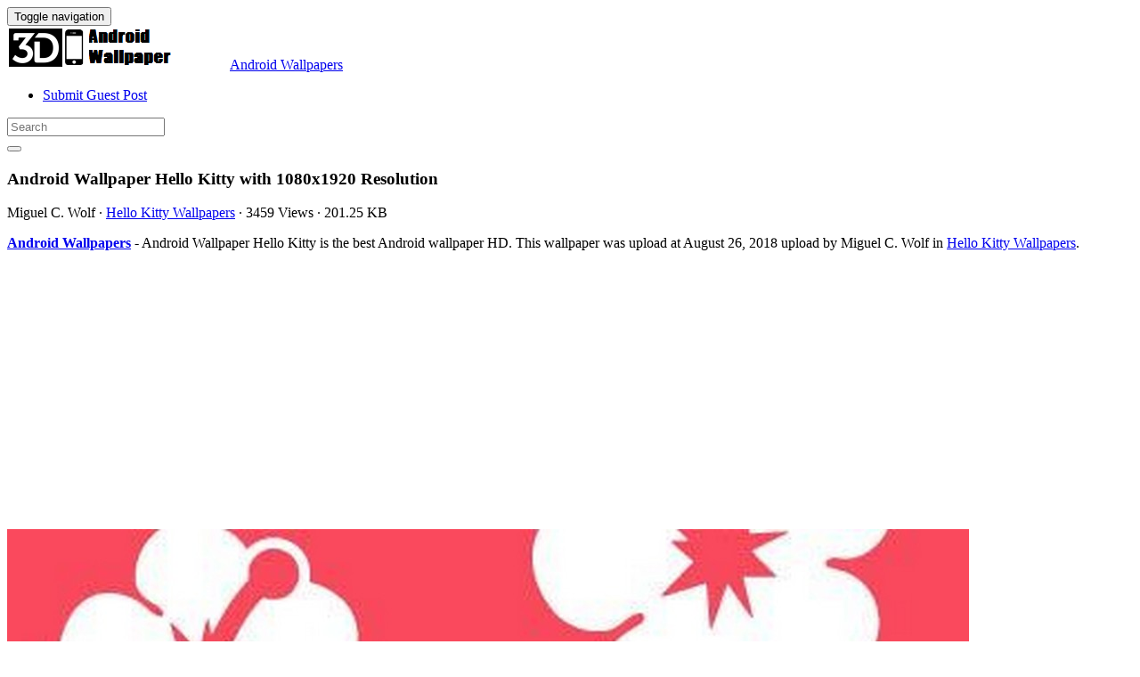

--- FILE ---
content_type: text/html; charset=UTF-8
request_url: https://3dandroidwallpaper.com/android-wallpaper-hello-kitty-4106
body_size: 12098
content:
<!doctype html>
<html dir="ltr" lang="en-US" prefix="og: https://ogp.me/ns#" class="no-js">
	<head>
		<meta charset="UTF-8">
		<title>Android Wallpaper Hello Kitty - 2026 Android Wallpapers</title>

		<link href="//www.google-analytics.com" rel="dns-prefetch">
        <meta http-equiv="X-UA-Compatible" content="IE=edge,chrome=1">
		<meta name="viewport" content="width=device-width, initial-scale=1.0">
		
		<!-- All in One SEO 4.9.3 - aioseo.com -->
	<meta name="description" content="Android Wallpaper Hello Kitty is the best high-resolution android wallpaper in 2026. You can make this wallpaper for your Android backgrounds, Tablet, Smartphones Screensavers and Mobile Phone Lock Screen" />
	<meta name="robots" content="max-image-preview:large" />
	<meta name="author" content="Miguel C. Wolf"/>
	<meta name="google-site-verification" content="-pNapbByBoguHKmE7CzaGrJ-gYQHbHihW6BEJnH91gU" />
	<meta name="msvalidate.01" content="6BA5CD7B0AE75D4FC35020811EDA9CCC" />
	<meta name="yandex-verification" content="51f89f0012a9c695" />
	<meta name="keywords" content="1080,1920,android,hello,kitty,wallpaper,hello kitty wallpapers" />
	<link rel="canonical" href="https://3dandroidwallpaper.com/android-wallpaper-hello-kitty-4106" />
	
		<meta property="og:locale" content="en_US" />
		<meta property="og:site_name" content="Android Wallpapers" />
		<meta property="og:type" content="article" />
		<meta property="og:title" content="Android Wallpaper Hello Kitty - 2026 Android Wallpapers" />
		<meta property="og:description" content="Android Wallpaper Hello Kitty is the best high-resolution android wallpaper in 2026. You can make this wallpaper for your Android backgrounds, Tablet, Smartphones Screensavers and Mobile Phone Lock Screen" />
		<meta property="og:url" content="https://3dandroidwallpaper.com/android-wallpaper-hello-kitty-4106" />
		<meta property="og:image" content="https://3dandroidwallpaper.com/wp-content/uploads/2018/08/Android-Wallpaper-Hello-Kitty.jpg" />
		<meta property="og:image:secure_url" content="https://3dandroidwallpaper.com/wp-content/uploads/2018/08/Android-Wallpaper-Hello-Kitty.jpg" />
		<meta property="og:image:width" content="1080" />
		<meta property="og:image:height" content="1920" />
		<meta property="article:section" content="Hello Kitty Wallpapers" />
		<meta property="article:tag" content="1080" />
		<meta property="article:tag" content="1920" />
		<meta property="article:tag" content="android" />
		<meta property="article:tag" content="hello" />
		<meta property="article:tag" content="kitty" />
		<meta property="article:tag" content="wallpaper" />
		<meta property="article:published_time" content="2018-08-26T22:21:16+00:00" />
		<meta property="article:modified_time" content="2018-08-16T07:47:15+00:00" />
		<meta property="article:author" content="Miguel C. Wolf" />
		<meta name="twitter:card" content="summary_large_image" />
		<meta name="twitter:site" content="@3dandroidpaper" />
		<meta name="twitter:title" content="Android Wallpaper Hello Kitty - 2026 Android Wallpapers" />
		<meta name="twitter:description" content="Android Wallpaper Hello Kitty is the best high-resolution android wallpaper in 2026. You can make this wallpaper for your Android backgrounds, Tablet, Smartphones Screensavers and Mobile Phone Lock Screen" />
		<meta name="twitter:creator" content="@3dandroidpaper" />
		<meta name="twitter:image" content="https://3dandroidwallpaper.com/wp-content/uploads/2018/08/Android-Wallpaper-Hello-Kitty.jpg" />
		<meta name="twitter:label1" content="Written by" />
		<meta name="twitter:data1" content="Miguel C. Wolf" />
		<!-- All in One SEO -->

<link rel='dns-prefetch' href='//stats.wp.com' />
<style id='wp-img-auto-sizes-contain-inline-css' type='text/css'>
img:is([sizes=auto i],[sizes^="auto," i]){contain-intrinsic-size:3000px 1500px}
/*# sourceURL=wp-img-auto-sizes-contain-inline-css */
</style>
<style id='wp-block-library-inline-css' type='text/css'>
:root{--wp-block-synced-color:#7a00df;--wp-block-synced-color--rgb:122,0,223;--wp-bound-block-color:var(--wp-block-synced-color);--wp-editor-canvas-background:#ddd;--wp-admin-theme-color:#007cba;--wp-admin-theme-color--rgb:0,124,186;--wp-admin-theme-color-darker-10:#006ba1;--wp-admin-theme-color-darker-10--rgb:0,107,160.5;--wp-admin-theme-color-darker-20:#005a87;--wp-admin-theme-color-darker-20--rgb:0,90,135;--wp-admin-border-width-focus:2px}@media (min-resolution:192dpi){:root{--wp-admin-border-width-focus:1.5px}}.wp-element-button{cursor:pointer}:root .has-very-light-gray-background-color{background-color:#eee}:root .has-very-dark-gray-background-color{background-color:#313131}:root .has-very-light-gray-color{color:#eee}:root .has-very-dark-gray-color{color:#313131}:root .has-vivid-green-cyan-to-vivid-cyan-blue-gradient-background{background:linear-gradient(135deg,#00d084,#0693e3)}:root .has-purple-crush-gradient-background{background:linear-gradient(135deg,#34e2e4,#4721fb 50%,#ab1dfe)}:root .has-hazy-dawn-gradient-background{background:linear-gradient(135deg,#faaca8,#dad0ec)}:root .has-subdued-olive-gradient-background{background:linear-gradient(135deg,#fafae1,#67a671)}:root .has-atomic-cream-gradient-background{background:linear-gradient(135deg,#fdd79a,#004a59)}:root .has-nightshade-gradient-background{background:linear-gradient(135deg,#330968,#31cdcf)}:root .has-midnight-gradient-background{background:linear-gradient(135deg,#020381,#2874fc)}:root{--wp--preset--font-size--normal:16px;--wp--preset--font-size--huge:42px}.has-regular-font-size{font-size:1em}.has-larger-font-size{font-size:2.625em}.has-normal-font-size{font-size:var(--wp--preset--font-size--normal)}.has-huge-font-size{font-size:var(--wp--preset--font-size--huge)}.has-text-align-center{text-align:center}.has-text-align-left{text-align:left}.has-text-align-right{text-align:right}.has-fit-text{white-space:nowrap!important}#end-resizable-editor-section{display:none}.aligncenter{clear:both}.items-justified-left{justify-content:flex-start}.items-justified-center{justify-content:center}.items-justified-right{justify-content:flex-end}.items-justified-space-between{justify-content:space-between}.screen-reader-text{border:0;clip-path:inset(50%);height:1px;margin:-1px;overflow:hidden;padding:0;position:absolute;width:1px;word-wrap:normal!important}.screen-reader-text:focus{background-color:#ddd;clip-path:none;color:#444;display:block;font-size:1em;height:auto;left:5px;line-height:normal;padding:15px 23px 14px;text-decoration:none;top:5px;width:auto;z-index:100000}html :where(.has-border-color){border-style:solid}html :where([style*=border-top-color]){border-top-style:solid}html :where([style*=border-right-color]){border-right-style:solid}html :where([style*=border-bottom-color]){border-bottom-style:solid}html :where([style*=border-left-color]){border-left-style:solid}html :where([style*=border-width]){border-style:solid}html :where([style*=border-top-width]){border-top-style:solid}html :where([style*=border-right-width]){border-right-style:solid}html :where([style*=border-bottom-width]){border-bottom-style:solid}html :where([style*=border-left-width]){border-left-style:solid}html :where(img[class*=wp-image-]){height:auto;max-width:100%}:where(figure){margin:0 0 1em}html :where(.is-position-sticky){--wp-admin--admin-bar--position-offset:var(--wp-admin--admin-bar--height,0px)}@media screen and (max-width:600px){html :where(.is-position-sticky){--wp-admin--admin-bar--position-offset:0px}}

/*# sourceURL=wp-block-library-inline-css */
</style><style id='global-styles-inline-css' type='text/css'>
:root{--wp--preset--aspect-ratio--square: 1;--wp--preset--aspect-ratio--4-3: 4/3;--wp--preset--aspect-ratio--3-4: 3/4;--wp--preset--aspect-ratio--3-2: 3/2;--wp--preset--aspect-ratio--2-3: 2/3;--wp--preset--aspect-ratio--16-9: 16/9;--wp--preset--aspect-ratio--9-16: 9/16;--wp--preset--color--black: #000000;--wp--preset--color--cyan-bluish-gray: #abb8c3;--wp--preset--color--white: #ffffff;--wp--preset--color--pale-pink: #f78da7;--wp--preset--color--vivid-red: #cf2e2e;--wp--preset--color--luminous-vivid-orange: #ff6900;--wp--preset--color--luminous-vivid-amber: #fcb900;--wp--preset--color--light-green-cyan: #7bdcb5;--wp--preset--color--vivid-green-cyan: #00d084;--wp--preset--color--pale-cyan-blue: #8ed1fc;--wp--preset--color--vivid-cyan-blue: #0693e3;--wp--preset--color--vivid-purple: #9b51e0;--wp--preset--gradient--vivid-cyan-blue-to-vivid-purple: linear-gradient(135deg,rgb(6,147,227) 0%,rgb(155,81,224) 100%);--wp--preset--gradient--light-green-cyan-to-vivid-green-cyan: linear-gradient(135deg,rgb(122,220,180) 0%,rgb(0,208,130) 100%);--wp--preset--gradient--luminous-vivid-amber-to-luminous-vivid-orange: linear-gradient(135deg,rgb(252,185,0) 0%,rgb(255,105,0) 100%);--wp--preset--gradient--luminous-vivid-orange-to-vivid-red: linear-gradient(135deg,rgb(255,105,0) 0%,rgb(207,46,46) 100%);--wp--preset--gradient--very-light-gray-to-cyan-bluish-gray: linear-gradient(135deg,rgb(238,238,238) 0%,rgb(169,184,195) 100%);--wp--preset--gradient--cool-to-warm-spectrum: linear-gradient(135deg,rgb(74,234,220) 0%,rgb(151,120,209) 20%,rgb(207,42,186) 40%,rgb(238,44,130) 60%,rgb(251,105,98) 80%,rgb(254,248,76) 100%);--wp--preset--gradient--blush-light-purple: linear-gradient(135deg,rgb(255,206,236) 0%,rgb(152,150,240) 100%);--wp--preset--gradient--blush-bordeaux: linear-gradient(135deg,rgb(254,205,165) 0%,rgb(254,45,45) 50%,rgb(107,0,62) 100%);--wp--preset--gradient--luminous-dusk: linear-gradient(135deg,rgb(255,203,112) 0%,rgb(199,81,192) 50%,rgb(65,88,208) 100%);--wp--preset--gradient--pale-ocean: linear-gradient(135deg,rgb(255,245,203) 0%,rgb(182,227,212) 50%,rgb(51,167,181) 100%);--wp--preset--gradient--electric-grass: linear-gradient(135deg,rgb(202,248,128) 0%,rgb(113,206,126) 100%);--wp--preset--gradient--midnight: linear-gradient(135deg,rgb(2,3,129) 0%,rgb(40,116,252) 100%);--wp--preset--font-size--small: 13px;--wp--preset--font-size--medium: 20px;--wp--preset--font-size--large: 36px;--wp--preset--font-size--x-large: 42px;--wp--preset--spacing--20: 0.44rem;--wp--preset--spacing--30: 0.67rem;--wp--preset--spacing--40: 1rem;--wp--preset--spacing--50: 1.5rem;--wp--preset--spacing--60: 2.25rem;--wp--preset--spacing--70: 3.38rem;--wp--preset--spacing--80: 5.06rem;--wp--preset--shadow--natural: 6px 6px 9px rgba(0, 0, 0, 0.2);--wp--preset--shadow--deep: 12px 12px 50px rgba(0, 0, 0, 0.4);--wp--preset--shadow--sharp: 6px 6px 0px rgba(0, 0, 0, 0.2);--wp--preset--shadow--outlined: 6px 6px 0px -3px rgb(255, 255, 255), 6px 6px rgb(0, 0, 0);--wp--preset--shadow--crisp: 6px 6px 0px rgb(0, 0, 0);}:where(.is-layout-flex){gap: 0.5em;}:where(.is-layout-grid){gap: 0.5em;}body .is-layout-flex{display: flex;}.is-layout-flex{flex-wrap: wrap;align-items: center;}.is-layout-flex > :is(*, div){margin: 0;}body .is-layout-grid{display: grid;}.is-layout-grid > :is(*, div){margin: 0;}:where(.wp-block-columns.is-layout-flex){gap: 2em;}:where(.wp-block-columns.is-layout-grid){gap: 2em;}:where(.wp-block-post-template.is-layout-flex){gap: 1.25em;}:where(.wp-block-post-template.is-layout-grid){gap: 1.25em;}.has-black-color{color: var(--wp--preset--color--black) !important;}.has-cyan-bluish-gray-color{color: var(--wp--preset--color--cyan-bluish-gray) !important;}.has-white-color{color: var(--wp--preset--color--white) !important;}.has-pale-pink-color{color: var(--wp--preset--color--pale-pink) !important;}.has-vivid-red-color{color: var(--wp--preset--color--vivid-red) !important;}.has-luminous-vivid-orange-color{color: var(--wp--preset--color--luminous-vivid-orange) !important;}.has-luminous-vivid-amber-color{color: var(--wp--preset--color--luminous-vivid-amber) !important;}.has-light-green-cyan-color{color: var(--wp--preset--color--light-green-cyan) !important;}.has-vivid-green-cyan-color{color: var(--wp--preset--color--vivid-green-cyan) !important;}.has-pale-cyan-blue-color{color: var(--wp--preset--color--pale-cyan-blue) !important;}.has-vivid-cyan-blue-color{color: var(--wp--preset--color--vivid-cyan-blue) !important;}.has-vivid-purple-color{color: var(--wp--preset--color--vivid-purple) !important;}.has-black-background-color{background-color: var(--wp--preset--color--black) !important;}.has-cyan-bluish-gray-background-color{background-color: var(--wp--preset--color--cyan-bluish-gray) !important;}.has-white-background-color{background-color: var(--wp--preset--color--white) !important;}.has-pale-pink-background-color{background-color: var(--wp--preset--color--pale-pink) !important;}.has-vivid-red-background-color{background-color: var(--wp--preset--color--vivid-red) !important;}.has-luminous-vivid-orange-background-color{background-color: var(--wp--preset--color--luminous-vivid-orange) !important;}.has-luminous-vivid-amber-background-color{background-color: var(--wp--preset--color--luminous-vivid-amber) !important;}.has-light-green-cyan-background-color{background-color: var(--wp--preset--color--light-green-cyan) !important;}.has-vivid-green-cyan-background-color{background-color: var(--wp--preset--color--vivid-green-cyan) !important;}.has-pale-cyan-blue-background-color{background-color: var(--wp--preset--color--pale-cyan-blue) !important;}.has-vivid-cyan-blue-background-color{background-color: var(--wp--preset--color--vivid-cyan-blue) !important;}.has-vivid-purple-background-color{background-color: var(--wp--preset--color--vivid-purple) !important;}.has-black-border-color{border-color: var(--wp--preset--color--black) !important;}.has-cyan-bluish-gray-border-color{border-color: var(--wp--preset--color--cyan-bluish-gray) !important;}.has-white-border-color{border-color: var(--wp--preset--color--white) !important;}.has-pale-pink-border-color{border-color: var(--wp--preset--color--pale-pink) !important;}.has-vivid-red-border-color{border-color: var(--wp--preset--color--vivid-red) !important;}.has-luminous-vivid-orange-border-color{border-color: var(--wp--preset--color--luminous-vivid-orange) !important;}.has-luminous-vivid-amber-border-color{border-color: var(--wp--preset--color--luminous-vivid-amber) !important;}.has-light-green-cyan-border-color{border-color: var(--wp--preset--color--light-green-cyan) !important;}.has-vivid-green-cyan-border-color{border-color: var(--wp--preset--color--vivid-green-cyan) !important;}.has-pale-cyan-blue-border-color{border-color: var(--wp--preset--color--pale-cyan-blue) !important;}.has-vivid-cyan-blue-border-color{border-color: var(--wp--preset--color--vivid-cyan-blue) !important;}.has-vivid-purple-border-color{border-color: var(--wp--preset--color--vivid-purple) !important;}.has-vivid-cyan-blue-to-vivid-purple-gradient-background{background: var(--wp--preset--gradient--vivid-cyan-blue-to-vivid-purple) !important;}.has-light-green-cyan-to-vivid-green-cyan-gradient-background{background: var(--wp--preset--gradient--light-green-cyan-to-vivid-green-cyan) !important;}.has-luminous-vivid-amber-to-luminous-vivid-orange-gradient-background{background: var(--wp--preset--gradient--luminous-vivid-amber-to-luminous-vivid-orange) !important;}.has-luminous-vivid-orange-to-vivid-red-gradient-background{background: var(--wp--preset--gradient--luminous-vivid-orange-to-vivid-red) !important;}.has-very-light-gray-to-cyan-bluish-gray-gradient-background{background: var(--wp--preset--gradient--very-light-gray-to-cyan-bluish-gray) !important;}.has-cool-to-warm-spectrum-gradient-background{background: var(--wp--preset--gradient--cool-to-warm-spectrum) !important;}.has-blush-light-purple-gradient-background{background: var(--wp--preset--gradient--blush-light-purple) !important;}.has-blush-bordeaux-gradient-background{background: var(--wp--preset--gradient--blush-bordeaux) !important;}.has-luminous-dusk-gradient-background{background: var(--wp--preset--gradient--luminous-dusk) !important;}.has-pale-ocean-gradient-background{background: var(--wp--preset--gradient--pale-ocean) !important;}.has-electric-grass-gradient-background{background: var(--wp--preset--gradient--electric-grass) !important;}.has-midnight-gradient-background{background: var(--wp--preset--gradient--midnight) !important;}.has-small-font-size{font-size: var(--wp--preset--font-size--small) !important;}.has-medium-font-size{font-size: var(--wp--preset--font-size--medium) !important;}.has-large-font-size{font-size: var(--wp--preset--font-size--large) !important;}.has-x-large-font-size{font-size: var(--wp--preset--font-size--x-large) !important;}
/*# sourceURL=global-styles-inline-css */
</style>

<style id='classic-theme-styles-inline-css' type='text/css'>
/*! This file is auto-generated */
.wp-block-button__link{color:#fff;background-color:#32373c;border-radius:9999px;box-shadow:none;text-decoration:none;padding:calc(.667em + 2px) calc(1.333em + 2px);font-size:1.125em}.wp-block-file__button{background:#32373c;color:#fff;text-decoration:none}
/*# sourceURL=/wp-includes/css/classic-themes.min.css */
</style>
<link rel='stylesheet' id='bootstrap-min-css' href='https://3dandroidwallpaper.com/wp-content/themes/androidwallpaper/includes/css/bootstrap.min.css' media='all' />
<link rel='stylesheet' id='karisma_text_domain-css' href='https://3dandroidwallpaper.com/wp-content/themes/androidwallpaper/style.css' media='all' />
<link rel='stylesheet' id='recent-posts-widget-with-thumbnails-public-style-css' href='https://3dandroidwallpaper.com/wp-content/plugins/recent-posts-widget-with-thumbnails/public.css' media='all' />
<style id='wcw-inlinecss-inline-css' type='text/css'>
 .widget_wpcategorieswidget ul.children{display:none;} .widget_wp_categories_widget{background:#fff; position:relative;}.widget_wp_categories_widget h2,.widget_wpcategorieswidget h2{color:#4a5f6d;font-size:20px;font-weight:400;margin:0 0 25px;line-height:24px;text-transform:uppercase}.widget_wp_categories_widget ul li,.widget_wpcategorieswidget ul li{font-size: 16px; margin: 0px; border-bottom: 1px dashed #f0f0f0; position: relative; list-style-type: none; line-height: 35px;}.widget_wp_categories_widget ul li:last-child,.widget_wpcategorieswidget ul li:last-child{border:none;}.widget_wp_categories_widget ul li a,.widget_wpcategorieswidget ul li a{display:inline-block;color:#007acc;transition:all .5s ease;-webkit-transition:all .5s ease;-ms-transition:all .5s ease;-moz-transition:all .5s ease;text-decoration:none;}.widget_wp_categories_widget ul li a:hover,.widget_wp_categories_widget ul li.active-cat a,.widget_wp_categories_widget ul li.active-cat span.post-count,.widget_wpcategorieswidget ul li a:hover,.widget_wpcategorieswidget ul li.active-cat a,.widget_wpcategorieswidget ul li.active-cat span.post-count{color:#ee546c}.widget_wp_categories_widget ul li span.post-count,.widget_wpcategorieswidget ul li span.post-count{height: 30px; min-width: 35px; text-align: center; background: #fff; color: #605f5f; border-radius: 5px; box-shadow: inset 2px 1px 3px rgba(0, 122, 204,.1); top: 0px; float: right; margin-top: 2px;}li.cat-item.cat-have-child > span.post-count{float:inherit;}li.cat-item.cat-item-7.cat-have-child { background: #f8f9fa; }li.cat-item.cat-have-child > span.post-count:before { content: "("; }li.cat-item.cat-have-child > span.post-count:after { content: ")"; }.cat-have-child.open-m-menu ul.children li { border-top: 1px solid #d8d8d8;border-bottom:none;}li.cat-item.cat-have-child:after{ position: absolute; right: 8px; top: 8px; background-image: url([data-uri]); content: ""; width: 18px; height: 18px;transform: rotate(270deg);}ul.children li.cat-item.cat-have-child:after{content:"";background-image: none;}.cat-have-child ul.children {display: none; z-index: 9; width: auto; position: relative; margin: 0px; padding: 0px; margin-top: 0px; padding-top: 10px; padding-bottom: 10px; list-style: none; text-align: left; background:  #f8f9fa; padding-left: 5px;}.widget_wp_categories_widget ul li ul.children li,.widget_wpcategorieswidget ul li ul.children li { border-bottom: 1px solid #fff; padding-right: 5px; }.cat-have-child.open-m-menu ul.children{display:block;}li.cat-item.cat-have-child.open-m-menu:after{transform: rotate(0deg);}.widget_wp_categories_widget > li.product_cat,.widget_wpcategorieswidget > li.product_cat {list-style: none;}.widget_wp_categories_widget > ul,.widget_wpcategorieswidget > ul {padding: 0px;}.widget_wp_categories_widget > ul li ul ,.widget_wpcategorieswidget > ul li ul {padding-left: 15px;} .wcwpro-list{padding: 0 15px;}
/*# sourceURL=wcw-inlinecss-inline-css */
</style>
<script type="text/javascript" src="https://3dandroidwallpaper.com/wp-content/themes/androidwallpaper/js/lib/conditionizr-4.3.0.min.js" id="conditionizr-js"></script>
<script type="text/javascript" src="https://3dandroidwallpaper.com/wp-content/themes/androidwallpaper/js/lib/modernizr-2.7.1.min.js" id="modernizr-js"></script>
<script type="text/javascript" src="https://3dandroidwallpaper.com/wp-includes/js/jquery/jquery.min.js" id="jquery-core-js"></script>
<script type="text/javascript" id="jquery-core-js-after">
/* <![CDATA[ */
jQuery(document).ready(function($){ jQuery('li.cat-item:has(ul.children)').addClass('cat-have-child'); jQuery('.cat-have-child').removeClass('open-m-menu');jQuery('li.cat-have-child > a').click(function(){window.location.href=jQuery(this).attr('href');return false;});jQuery('li.cat-have-child').click(function(){

		var li_parentdiv = jQuery(this).parent().parent().parent().attr('class');
			if(jQuery(this).hasClass('open-m-menu')){jQuery('.cat-have-child').removeClass('open-m-menu');}else{jQuery('.cat-have-child').removeClass('open-m-menu');jQuery(this).addClass('open-m-menu');}});});
//# sourceURL=jquery-core-js-after
/* ]]> */
</script>
<script type="text/javascript" src="https://3dandroidwallpaper.com/wp-includes/js/jquery/jquery-migrate.min.js" id="jquery-migrate-js"></script>
<script type="text/javascript" src="https://3dandroidwallpaper.com/wp-content/themes/androidwallpaper/js/bootstrap.min.js" id="bootstrap-js"></script>
<script type="text/javascript" id="whp3686front.js8077-js-extra">
/* <![CDATA[ */
var whp_local_data = {"add_url":"https://3dandroidwallpaper.com/wp-admin/post-new.php?post_type=event","ajaxurl":"https://3dandroidwallpaper.com/wp-admin/admin-ajax.php"};
//# sourceURL=whp3686front.js8077-js-extra
/* ]]> */
</script>
<script type="text/javascript" src="https://3dandroidwallpaper.com/wp-content/plugins/wp-security-hardening/modules/js/front.js" id="whp3686front.js8077-js"></script>
	<style>img#wpstats{display:none}</style>
		<link rel="shortcut icon" href="https://3dandroidwallpaper.com/wp-content/uploads/2018/01/3D_AndroidWallpaper_ico.png " />
<link rel="apple-touch-icon-precomposed" href="https://3dandroidwallpaper.com/wp-content/uploads/2018/01/3D_AndroidWallpaper_ico.png " />
<link rel="profile" href="https://gmpg.org/xfn/11" />
<link rel="pingback" href="https://3dandroidwallpaper.com/xmlrpc.php" />
<link href="//www.google-analytics.com" rel="dns-prefetch">
		<meta http-equiv="X-UA-Compatible" content="IE=edge,chrome=1">
		<meta name="viewport" content="width=device-width, initial-scale=1.0"><meta name="p:domain_verify" content="2d9083eda217d2e38af911b7945430de"/>
<meta name="google-site-verification" content="yFLDac9SbvySkhDW7hJd9Dpsdao6EJtbwzdnSQxrUec" />
<link rel="icon" href="https://3dandroidwallpaper.com/wp-content/uploads/2018/01/3D_AndroidWallpaper_ico.png" sizes="32x32" />
<link rel="icon" href="https://3dandroidwallpaper.com/wp-content/uploads/2018/01/3D_AndroidWallpaper_ico.png" sizes="192x192" />
<link rel="apple-touch-icon" href="https://3dandroidwallpaper.com/wp-content/uploads/2018/01/3D_AndroidWallpaper_ico.png" />
<meta name="msapplication-TileImage" content="https://3dandroidwallpaper.com/wp-content/uploads/2018/01/3D_AndroidWallpaper_ico.png" />


	<link rel='stylesheet' id='whp8787tw-bs4.css-css' href='https://3dandroidwallpaper.com/wp-content/plugins/wp-security-hardening/modules/inc/assets/css/tw-bs4.css' media='all' />
<link rel='stylesheet' id='whp8235font-awesome.min.css-css' href='https://3dandroidwallpaper.com/wp-content/plugins/wp-security-hardening/modules/inc/fa/css/font-awesome.min.css' media='all' />
<link rel='stylesheet' id='whp5099front.css-css' href='https://3dandroidwallpaper.com/wp-content/plugins/wp-security-hardening/modules/css/front.css' media='all' />
</head>
	<body class="wp-singular post-template-default single single-post postid-4106 single-format-standard wp-theme-androidwallpaper android-wallpaper-hello-kitty-4106">
			<!-- header -->
			<header class="header clear" role="banner">
					<!-- nav -->
				<nav class="navbar navbar">
					<div class="container">
					    <div class="navbar-header">
						      <button type="button" class="navbar-toggle collapsed" data-toggle="collapse" data-target="#bs-example-navbar-collapse-1" aria-expanded="false">
						        <span class="sr-only">Toggle navigation</span>
						        <span class="icon-bar"></span>
						        <span class="icon-bar"></span>
						        <span class="icon-bar"></span>
						      </button>
								<!-- logo -->
							<div class="logo-wrap">
				   	  <a href="https://3dandroidwallpaper.com" class="navbar-brand"><img src="https://3dandroidwallpaper.com/wp-content/uploads/2018/01/3dAndroidWallpaper_Logo.png" class="img-responsive" alt="Android Wallpapers" title="Android Wallpapers" /></a><a class="hidden" href="https://3dandroidwallpaper.com" class="navbar-brand" title="Android Wallpapers">Android Wallpapers</a> 

							</div>
								<!-- /logo -->
				   
						</div>
						    <div class="collapse navbar-collapse" id="bs-example-navbar-collapse-1">
								<ul id="menu-header" class="nav navbar-nav"><li itemscope="itemscope" itemtype="https://www.schema.org/SiteNavigationElement" id="menu-item-7345" class="menu-item menu-item-type-post_type menu-item-object-page menu-item-7345"><a title="Submit Guest Post" href="https://3dandroidwallpaper.com/submit-guest-post">Submit Guest Post</a></li>
</ul>
								<form role="search" class="navbar-form navbar-right" method="get" action="https://3dandroidwallpaper.com/">
							        <div class="form-group">
							          <input type="search" class="form-control"  placeholder="Search" value="" name="s"  title="Search for:" />
							        </div>
						        <button type="submit" id="searchsubmit" class="btn" value=""><span class="fa fa-search"></span></button>
						      	</form>	
							</div>
					</div>
				</nav>
					<!-- /nav -->


			</header>
			<!-- /header -->

<main role="main" class="container">

	<!-- section -->
	<section class="col-md-9">

		
			<!-- article -->
			<article id="post-4106" class="col-lg-12 post-4106 post type-post status-publish format-standard has-post-thumbnail hentry category-hello-kitty-wallpapers tag-12 tag-13 tag-android tag-hello tag-kitty tag-wallpaper">
				
				<div id="featured">

					<!-- post title -->
					<h1 class="title">
						Android Wallpaper Hello Kitty						 with 1080x1920 Resolution					</h1>
					<!-- /post title -->
					<div class="meta"><span class="fa fa-user"> Miguel C. Wolf</span><span class=""> · </span> <span class="fa fa-folder-open-o"> <a href="https://3dandroidwallpaper.com/wallpaper/cute/hello-kitty-wallpapers" rel="tag">Hello Kitty Wallpapers</a></span><span class=""> · </span> <span class="fa fa-eye"> 3459 Views</span><span class=""> · </span> <span class="fa fa-tasks"> 201.25 KB</span></div>				</div>
				<div class="krs_desciption">
					<p><a href="https://3dandroidwallpaper.com"><strong>Android Wallpapers</strong></a> - Android Wallpaper Hello Kitty is the best Android wallpaper HD. This wallpaper was upload at August 26, 2018 upload by Miguel C. Wolf in <a href="https://3dandroidwallpaper.com/wallpaper/cute/hello-kitty-wallpapers" rel="tag">Hello Kitty Wallpapers</a>.</p>				</div>
<div class="bannersinglehead"><script async src="//pagead2.googlesyndication.com/pagead/js/adsbygoogle.js"></script>
<!-- DisplayAds -->
<ins class="adsbygoogle"
     style="display:block"
     data-ad-client="ca-pub-1118562995224061"
     data-ad-slot="4881250651"
     data-ad-format="auto"></ins>
<script>
(adsbygoogle = window.adsbygoogle || []).push({});
</script></div>				<!-- post thumbnail -->
				
				<!-- /post thumbnail -->
				<div class="krs_desciption">
					<a href="https://www.amazon.com/gp/search?ie=UTF8&tag=ineejob-20&linkCode=ur2&linkId=9adb9750d7a6671635f41168984eedc8&camp=1789&creative=9325&index=aps&keywords=Android Wallpaper Hello Kitty" title="Android Wallpaper Hello Kitty" rel="noopener noreferrer" target="_blank"><p><img fetchpriority="high" decoding="async" src="https://3dandroidwallpaper.com/wp-content/uploads/2018/08/Android-Wallpaper-Hello-Kitty.jpg" title="Android Wallpaper Hello Kitty with image resolution 1080x1920 pixel. You can make this wallpaper for your Android backgrounds, Tablet, Smartphones Screensavers and Mobile Phone Lock Screen" alt="Android Wallpaper Hello Kitty with image resolution 1080x1920 pixel. You can make this wallpaper for your Android backgrounds, Tablet, Smartphones Screensavers and Mobile Phone Lock Screen" width="1080" height="1920" class="alignnone size-full wp-image-4105" srcset="https://3dandroidwallpaper.com/wp-content/uploads/2018/08/Android-Wallpaper-Hello-Kitty.jpg 1080w, https://3dandroidwallpaper.com/wp-content/uploads/2018/08/Android-Wallpaper-Hello-Kitty-225x400.jpg 225w, https://3dandroidwallpaper.com/wp-content/uploads/2018/08/Android-Wallpaper-Hello-Kitty-768x1365.jpg 768w, https://3dandroidwallpaper.com/wp-content/uploads/2018/08/Android-Wallpaper-Hello-Kitty-700x1244.jpg 700w, https://3dandroidwallpaper.com/wp-content/uploads/2018/08/Android-Wallpaper-Hello-Kitty-120x213.jpg 120w" sizes="(max-width: 1080px) 100vw, 1080px" /></p>
</a>
				</div>

				<div class="krs-bannersingletop"><!-- DisplayAds -->
<ins class="adsbygoogle"
     style="display:block"
     data-ad-client="ca-pub-1118562995224061"
     data-ad-slot="4881250651"
     data-ad-format="auto"></ins>
<script>
(adsbygoogle = window.adsbygoogle || []).push({});
</script></div>				<div class="krs_desciption">			
					<p><i>Android Wallpaper Hello Kitty</i> is the perfect high-resolution android wallpaper and file size this <a href="https://en.wikipedia.org/wiki/Wallpaper_%28computing%29" target="_blank" rel="noopener">wallpaper</a> is 201.25 KB and file resolution 1080x1920. You can use <strong>Android Wallpaper Hello Kitty</strong> for your Android backgrounds, Tablet, Samsung Screensavers, Mobile Phone Lock Screen and another Smartphones device for free. Enjoy and share your favorite the Android Wallpaper Hello Kitty images. If you need more ideas to https://3dandroidwallpaper.com, you can check our Android wallpaper HD collection at sitemap or categories menu.</p>
<ul>
<li><strong>File Name :</strong> Android Wallpaper Hello Kitty</li>
<li><strong>File Size :</strong> 201.25 KB</li>
<li><strong>Wallpaper Resolution :</strong> 1080x1920 Pixel</li>
<li><strong>Categories :</strong> <a href="https://3dandroidwallpaper.com/wallpaper/cute/hello-kitty-wallpapers" rel="tag">Hello Kitty Wallpapers</a></li>
<li><strong>Added </strong>on August 26, 2018 (3459 Views)</li>
<li><strong>License :</strong> Free for personal use only</li>
<li><strong>Commercial usage :</strong> Not allowed</li>
</ul>					<div class="bannersinglefot"><!-- DisplayAds -->
<ins class="adsbygoogle"
     style="display:block"
     data-ad-client="ca-pub-1118562995224061"
     data-ad-slot="4881250651"
     data-ad-format="auto"></ins>
<script>
(adsbygoogle = window.adsbygoogle || []).push({});
</script></div>				<div class="krs-disclaimer"><p><p>DISCLAIMER: This image is provided only for personal use. If you found any images copyrighted to yours, please contact us and we will remove it. We don't intend to display any copyright protected images.</p></p></div>					<h4 class="title">Tags : </h4><ul class="meta-tags"><li><a href="https://3dandroidwallpaper.com/tag/1080" rel="tag">1080</a></li><li><a href="https://3dandroidwallpaper.com/tag/1920" rel="tag">1920</a></li><li><a href="https://3dandroidwallpaper.com/tag/android" rel="tag">Android</a></li><li><a href="https://3dandroidwallpaper.com/tag/hello" rel="tag">Hello</a></li><li><a href="https://3dandroidwallpaper.com/tag/kitty" rel="tag">Kitty</a></li><li><a href="https://3dandroidwallpaper.com/tag/wallpaper" rel="tag">Wallpaper</a></li></ul>				</div>

				<!-- Add Gallery -->
				  
				<!-- End Gallery -->
				<div class="clear"></div>	
				<div class="karisma-social text-center"><a class="karisma-link karisma-twitter fa fa-twitter " href="https://twitter.com/intent/tweet?text=Android%20Wallpaper%20Hello%20Kitty&amp;url=https%3A%2F%2F3dandroidwallpaper.com%2Fandroid-wallpaper-hello-kitty-4106&amp;via=Kentosweb" target="_blank">Twitter</a><a class="karisma-link karisma-facebook fa fa-facebook " href="https://www.facebook.com/sharer/sharer.php?u=https%3A%2F%2F3dandroidwallpaper.com%2Fandroid-wallpaper-hello-kitty-4106" target="_blank">Facebook</a><a class="karisma-link karisma-whatsapp fa fa-whatsapp " href="whatsapp://send?text=Android%20Wallpaper%20Hello%20Kitty https%3A%2F%2F3dandroidwallpaper.com%2Fandroid-wallpaper-hello-kitty-4106" target="_blank">WhatsApp</a><a class="karisma-link karisma-googleplus fa fa-google-plus " href="https://plus.google.com/share?url=https%3A%2F%2F3dandroidwallpaper.com%2Fandroid-wallpaper-hello-kitty-4106" target="_blank">Google+</a><a class="karisma-link karisma-linkedin fa fa-linkedin " href="https://www.linkedin.com/shareArticle?mini=true&url=https%3A%2F%2F3dandroidwallpaper.com%2Fandroid-wallpaper-hello-kitty-4106&amp;title=Android%20Wallpaper%20Hello%20Kitty" target="_blank">LinkedIn</a><a class="karisma-link karisma-pinterest fa fa-pinterest " href="https://pinterest.com/pin/create/button/?url=https%3A%2F%2F3dandroidwallpaper.com%2Fandroid-wallpaper-hello-kitty-4106&amp;media=https://3dandroidwallpaper.com/wp-content/uploads/2018/08/Android-Wallpaper-Hello-Kitty.jpg&amp;description=Android%20Wallpaper%20Hello%20Kitty" data-pin-custom="true" target="_blank">Pin It</a></div>				<div class="text-center"><a class="karisma-link karisma-download fa fa-cloud-download" target="_blank" href="https://3dandroidwallpaper.com/android-wallpaper-hello-kitty-4106/android-wallpaper-hello-kitty"> Download</a></div>				
				


								<!-- comment -->
								<!-- /comment -->
			</article>
			<!-- /article -->

		
			<div class="clear"></div>
	<h3 class="related">Related Wallpaper for Android Wallpaper Hello Kitty</h3>
		<!-- article -->
	<article id="post-4108" class="wrap-loop col-md-4 col-sm-6 post-4108 post type-post status-publish format-standard has-post-thumbnail hentry category-hello-kitty-wallpapers tag-12 tag-13 tag-android tag-hello tag-kitty tag-wallpaper">
		<div class="thumbnails">
			<!-- post thumbnail -->
			<a href="https://3dandroidwallpaper.com/hello-kitty-android-wallpaper-4108" title="Hello Kitty Android Wallpaper">
				
				<img src="https://3dandroidwallpaper.com/wp-content/uploads/2018/08/Hello-Kitty-Android-Wallpaper-225x400.jpg" class="attachment-225x400 size-225x400 wp-post-image" alt="Hello Kitty Android Wallpaper with resolution 1080X1920 pixel. You can make this wallpaper for your Android backgrounds, Tablet, Smartphones Screensavers and Mobile Phone Lock Screen" decoding="async" srcset="https://3dandroidwallpaper.com/wp-content/uploads/2018/08/Hello-Kitty-Android-Wallpaper-225x400.jpg 225w, https://3dandroidwallpaper.com/wp-content/uploads/2018/08/Hello-Kitty-Android-Wallpaper-768x1365.jpg 768w, https://3dandroidwallpaper.com/wp-content/uploads/2018/08/Hello-Kitty-Android-Wallpaper-700x1244.jpg 700w, https://3dandroidwallpaper.com/wp-content/uploads/2018/08/Hello-Kitty-Android-Wallpaper-120x213.jpg 120w, https://3dandroidwallpaper.com/wp-content/uploads/2018/08/Hello-Kitty-Android-Wallpaper.jpg 1080w" sizes="(max-width: 225px) 100vw, 225px" loading="eager" />				
			</a>
			<!-- /post thumbnail -->
			<div class="row text-center">
				<!-- post title -->
				<h2 class="title-thumb">
					<a href="https://3dandroidwallpaper.com/hello-kitty-android-wallpaper-4108" title="Hello Kitty Android Wallpaper">Hello Kitty Android Wallpaper</a>
				</h2>
				<!-- /post title -->

				<!-- post details -->
				<div class="meta"><span class="fa fa-desktop"> 1080x1920</span><span class=""> · </span> <span class="fa fa-eye"> 4212 Views</span></div>
				<!-- /post details -->
			</div>
		</div>
	</article>
	<!-- /article -->  

	<!-- article -->
	<article id="post-4104" class="wrap-loop col-md-4 col-sm-6 post-4104 post type-post status-publish format-standard has-post-thumbnail hentry category-hello-kitty-wallpapers tag-12 tag-13 tag-android tag-hd tag-hello tag-kitty tag-wallpaper">
		<div class="thumbnails">
			<!-- post thumbnail -->
			<a href="https://3dandroidwallpaper.com/android-wallpaper-hd-hello-kitty-4104" title="Android Wallpaper HD Hello Kitty">
				
				<img src="https://3dandroidwallpaper.com/wp-content/uploads/2018/08/Android-Wallpaper-HD-Hello-Kitty-225x400.jpg" class="attachment-225x400 size-225x400 wp-post-image" alt="Android Wallpaper HD Hello Kitty with resolution 1080X1920 pixel. You can make this wallpaper for your Android backgrounds, Tablet, Smartphones Screensavers and Mobile Phone Lock Screen" decoding="async" srcset="https://3dandroidwallpaper.com/wp-content/uploads/2018/08/Android-Wallpaper-HD-Hello-Kitty-225x400.jpg 225w, https://3dandroidwallpaper.com/wp-content/uploads/2018/08/Android-Wallpaper-HD-Hello-Kitty-768x1365.jpg 768w, https://3dandroidwallpaper.com/wp-content/uploads/2018/08/Android-Wallpaper-HD-Hello-Kitty-700x1244.jpg 700w, https://3dandroidwallpaper.com/wp-content/uploads/2018/08/Android-Wallpaper-HD-Hello-Kitty-120x213.jpg 120w, https://3dandroidwallpaper.com/wp-content/uploads/2018/08/Android-Wallpaper-HD-Hello-Kitty.jpg 1080w" sizes="(max-width: 225px) 100vw, 225px" loading="eager" />				
			</a>
			<!-- /post thumbnail -->
			<div class="row text-center">
				<!-- post title -->
				<h2 class="title-thumb">
					<a href="https://3dandroidwallpaper.com/android-wallpaper-hd-hello-kitty-4104" title="Android Wallpaper HD Hello Kitty">Android Wallpaper HD Hello Kitty</a>
				</h2>
				<!-- /post title -->

				<!-- post details -->
				<div class="meta"><span class="fa fa-desktop"> 1080x1920</span><span class=""> · </span> <span class="fa fa-eye"> 4575 Views</span></div>
				<!-- /post details -->
			</div>
		</div>
	</article>
	<!-- /article -->  

	<!-- article -->
	<article id="post-4096" class="wrap-loop col-md-4 col-sm-6 post-4096 post type-post status-publish format-standard has-post-thumbnail hentry category-hello-kitty-wallpapers tag-12 tag-13 tag-android tag-hello tag-kitty tag-wallpaper">
		<div class="thumbnails">
			<!-- post thumbnail -->
			<a href="https://3dandroidwallpaper.com/hello-kitty-wallpaper-android-4096" title="Hello Kitty Wallpaper Android">
				
				<img src="https://3dandroidwallpaper.com/wp-content/uploads/2018/08/Hello-Kitty-Wallpaper-Android-225x400.jpg" class="attachment-225x400 size-225x400 wp-post-image" alt="Hello Kitty Wallpaper Android with resolution 1080X1920 pixel. You can make this wallpaper for your Android backgrounds, Tablet, Smartphones Screensavers and Mobile Phone Lock Screen" decoding="async" srcset="https://3dandroidwallpaper.com/wp-content/uploads/2018/08/Hello-Kitty-Wallpaper-Android-225x400.jpg 225w, https://3dandroidwallpaper.com/wp-content/uploads/2018/08/Hello-Kitty-Wallpaper-Android-768x1365.jpg 768w, https://3dandroidwallpaper.com/wp-content/uploads/2018/08/Hello-Kitty-Wallpaper-Android-700x1244.jpg 700w, https://3dandroidwallpaper.com/wp-content/uploads/2018/08/Hello-Kitty-Wallpaper-Android-120x213.jpg 120w, https://3dandroidwallpaper.com/wp-content/uploads/2018/08/Hello-Kitty-Wallpaper-Android.jpg 1080w" sizes="(max-width: 225px) 100vw, 225px" loading="eager" />				
			</a>
			<!-- /post thumbnail -->
			<div class="row text-center">
				<!-- post title -->
				<h2 class="title-thumb">
					<a href="https://3dandroidwallpaper.com/hello-kitty-wallpaper-android-4096" title="Hello Kitty Wallpaper Android">Hello Kitty Wallpaper Android</a>
				</h2>
				<!-- /post title -->

				<!-- post details -->
				<div class="meta"><span class="fa fa-desktop"> 1080x1920</span><span class=""> · </span> <span class="fa fa-eye"> 3565 Views</span></div>
				<!-- /post details -->
			</div>
		</div>
	</article>
	<!-- /article -->  

	<!-- article -->
	<article id="post-4100" class="wrap-loop col-md-4 col-sm-6 post-4100 post type-post status-publish format-standard has-post-thumbnail hentry category-hello-kitty-wallpapers tag-12 tag-13 tag-android tag-hello tag-kitty tag-wallpaper">
		<div class="thumbnails">
			<!-- post thumbnail -->
			<a href="https://3dandroidwallpaper.com/wallpaper-android-hello-kitty-4100" title="Wallpaper Android Hello Kitty">
				
				<img src="https://3dandroidwallpaper.com/wp-content/uploads/2018/08/Wallpaper-Android-Hello-Kitty-225x400.jpg" class="attachment-225x400 size-225x400 wp-post-image" alt="Wallpaper Android Hello Kitty with resolution 1080X1920 pixel. You can make this wallpaper for your Android backgrounds, Tablet, Smartphones Screensavers and Mobile Phone Lock Screen" decoding="async" srcset="https://3dandroidwallpaper.com/wp-content/uploads/2018/08/Wallpaper-Android-Hello-Kitty-225x400.jpg 225w, https://3dandroidwallpaper.com/wp-content/uploads/2018/08/Wallpaper-Android-Hello-Kitty-768x1365.jpg 768w, https://3dandroidwallpaper.com/wp-content/uploads/2018/08/Wallpaper-Android-Hello-Kitty-700x1244.jpg 700w, https://3dandroidwallpaper.com/wp-content/uploads/2018/08/Wallpaper-Android-Hello-Kitty-120x213.jpg 120w, https://3dandroidwallpaper.com/wp-content/uploads/2018/08/Wallpaper-Android-Hello-Kitty.jpg 1080w" sizes="(max-width: 225px) 100vw, 225px" loading="eager" />				
			</a>
			<!-- /post thumbnail -->
			<div class="row text-center">
				<!-- post title -->
				<h2 class="title-thumb">
					<a href="https://3dandroidwallpaper.com/wallpaper-android-hello-kitty-4100" title="Wallpaper Android Hello Kitty">Wallpaper Android Hello Kitty</a>
				</h2>
				<!-- /post title -->

				<!-- post details -->
				<div class="meta"><span class="fa fa-desktop"> 1080x1920</span><span class=""> · </span> <span class="fa fa-eye"> 3529 Views</span></div>
				<!-- /post details -->
			</div>
		</div>
	</article>
	<!-- /article -->  

	<!-- article -->
	<article id="post-4098" class="wrap-loop col-md-4 col-sm-6 post-4098 post type-post status-publish format-standard has-post-thumbnail hentry category-hello-kitty-wallpapers tag-12 tag-13 tag-android tag-for tag-hello tag-kitty tag-wallpaper">
		<div class="thumbnails">
			<!-- post thumbnail -->
			<a href="https://3dandroidwallpaper.com/hello-kitty-wallpaper-for-android-4098" title="Hello Kitty Wallpaper For Android">
				
				<img src="https://3dandroidwallpaper.com/wp-content/uploads/2018/08/Hello-Kitty-Wallpaper-For-Android-225x400.jpg" class="attachment-225x400 size-225x400 wp-post-image" alt="Hello Kitty Wallpaper For Android with resolution 1080X1920 pixel. You can make this wallpaper for your Android backgrounds, Tablet, Smartphones Screensavers and Mobile Phone Lock Screen" decoding="async" srcset="https://3dandroidwallpaper.com/wp-content/uploads/2018/08/Hello-Kitty-Wallpaper-For-Android-225x400.jpg 225w, https://3dandroidwallpaper.com/wp-content/uploads/2018/08/Hello-Kitty-Wallpaper-For-Android-768x1365.jpg 768w, https://3dandroidwallpaper.com/wp-content/uploads/2018/08/Hello-Kitty-Wallpaper-For-Android-700x1244.jpg 700w, https://3dandroidwallpaper.com/wp-content/uploads/2018/08/Hello-Kitty-Wallpaper-For-Android-120x213.jpg 120w, https://3dandroidwallpaper.com/wp-content/uploads/2018/08/Hello-Kitty-Wallpaper-For-Android.jpg 1080w" sizes="(max-width: 225px) 100vw, 225px" loading="eager" />				
			</a>
			<!-- /post thumbnail -->
			<div class="row text-center">
				<!-- post title -->
				<h2 class="title-thumb">
					<a href="https://3dandroidwallpaper.com/hello-kitty-wallpaper-for-android-4098" title="Hello Kitty Wallpaper For Android">Hello Kitty Wallpaper For Android</a>
				</h2>
				<!-- /post title -->

				<!-- post details -->
				<div class="meta"><span class="fa fa-desktop"> 1080x1920</span><span class=""> · </span> <span class="fa fa-eye"> 8762 Views</span></div>
				<!-- /post details -->
			</div>
		</div>
	</article>
	<!-- /article -->  

	<!-- article -->
	<article id="post-4102" class="wrap-loop col-md-4 col-sm-6 post-4102 post type-post status-publish format-standard has-post-thumbnail hentry category-hello-kitty-wallpapers tag-12 tag-13 tag-android tag-hello tag-kitty tag-wallpaper">
		<div class="thumbnails">
			<!-- post thumbnail -->
			<a href="https://3dandroidwallpaper.com/wallpaper-hello-kitty-android-4102" title="Wallpaper Hello Kitty Android">
				
				<img src="https://3dandroidwallpaper.com/wp-content/uploads/2018/08/Wallpaper-Hello-Kitty-Android-225x400.jpg" class="attachment-225x400 size-225x400 wp-post-image" alt="Wallpaper Hello Kitty Android with resolution 1080X1920 pixel. You can make this wallpaper for your Android backgrounds, Tablet, Smartphones Screensavers and Mobile Phone Lock Screen" decoding="async" srcset="https://3dandroidwallpaper.com/wp-content/uploads/2018/08/Wallpaper-Hello-Kitty-Android-225x400.jpg 225w, https://3dandroidwallpaper.com/wp-content/uploads/2018/08/Wallpaper-Hello-Kitty-Android-768x1365.jpg 768w, https://3dandroidwallpaper.com/wp-content/uploads/2018/08/Wallpaper-Hello-Kitty-Android-700x1244.jpg 700w, https://3dandroidwallpaper.com/wp-content/uploads/2018/08/Wallpaper-Hello-Kitty-Android-120x213.jpg 120w, https://3dandroidwallpaper.com/wp-content/uploads/2018/08/Wallpaper-Hello-Kitty-Android.jpg 1080w" sizes="(max-width: 225px) 100vw, 225px" loading="eager" />				
			</a>
			<!-- /post thumbnail -->
			<div class="row text-center">
				<!-- post title -->
				<h2 class="title-thumb">
					<a href="https://3dandroidwallpaper.com/wallpaper-hello-kitty-android-4102" title="Wallpaper Hello Kitty Android">Wallpaper Hello Kitty Android</a>
				</h2>
				<!-- /post title -->

				<!-- post details -->
				<div class="meta"><span class="fa fa-desktop"> 1080x1920</span><span class=""> · </span> <span class="fa fa-eye"> 3374 Views</span></div>
				<!-- /post details -->
			</div>
		</div>
	</article>
	<!-- /article -->  

                  

<div class="clear"></div>

</section>
<!-- /section -->
<!-- sidebar -->
<aside class="sidebar col-md-3 widget-area wrapwidget" role="complementary">

	
	<div class="sidebar-widget">
		<div id="text-3" class="widget widget_text">			<div class="textwidget"><p><script type="text/javascript">
	atOptions = {
		'key' : 'd782bb7fd85f1779e46b840bb7ec35b3',
		'format' : 'iframe',
		'height' : 250,
		'width' : 300,
		'params' : {}
	};
	document.write('<scr' + 'ipt type="text/javascript" src="http' + (location.protocol === 'https:' ? 's' : '') + '://www.profitabledisplaynetwork.com/d782bb7fd85f1779e46b840bb7ec35b3/invoke.js"></scr' + 'ipt>');
</script></p>
</div>
		</div><div id="recent-posts-widget-with-thumbnails-2" class="widget recent-posts-widget-with-thumbnails">
<div id="rpwwt-recent-posts-widget-with-thumbnails-2" class="rpwwt-widget">
<h3 class="widget-title">Popular Wallpapers</h3>
	<ul>
		<li><a href="https://3dandroidwallpaper.com/trippy-art-backgrounds-for-android-1959"><img src="https://3dandroidwallpaper.com/wp-content/uploads/2018/03/Trippy-Art-Backgrounds-For-Android-225x400.jpg" class="attachment-thumbnail size-thumbnail wp-post-image" alt="Trippy Art Backgrounds For Android High Resolution 1080X1920" decoding="async" srcset="https://3dandroidwallpaper.com/wp-content/uploads/2018/03/Trippy-Art-Backgrounds-For-Android-225x400.jpg 225w, https://3dandroidwallpaper.com/wp-content/uploads/2018/03/Trippy-Art-Backgrounds-For-Android-768x1365.jpg 768w, https://3dandroidwallpaper.com/wp-content/uploads/2018/03/Trippy-Art-Backgrounds-For-Android-700x1244.jpg 700w, https://3dandroidwallpaper.com/wp-content/uploads/2018/03/Trippy-Art-Backgrounds-For-Android-120x213.jpg 120w, https://3dandroidwallpaper.com/wp-content/uploads/2018/03/Trippy-Art-Backgrounds-For-Android.jpg 1080w" sizes="(max-width: 225px) 100vw, 225px" loading="eager" /><span class="rpwwt-post-title">Trippy Art Backgrounds For Android</span></a><div class="rpwwt-post-categories">In <a href="https://3dandroidwallpaper.com/wallpaper/art/trippy-art-wallpapers">Trippy Art Wallpapers</a></div></li>
		<li><a href="https://3dandroidwallpaper.com/android-wallpaper-hd-cute-fall-8582"><img src="https://3dandroidwallpaper.com/wp-content/uploads/2022/06/Android-Wallpaper-HD-Cute-Fall-225x400.jpg" class="attachment-thumbnail size-thumbnail wp-post-image" alt="Android Wallpaper HD Cute Fall With high-resolution 1080X1920 pixel. You can use this wallpaper for your Android backgrounds, Tablet, Samsung Screensavers, Mobile Phone Lock Screen and another Smartphones device" decoding="async" srcset="https://3dandroidwallpaper.com/wp-content/uploads/2022/06/Android-Wallpaper-HD-Cute-Fall-225x400.jpg 225w, https://3dandroidwallpaper.com/wp-content/uploads/2022/06/Android-Wallpaper-HD-Cute-Fall-700x1244.jpg 700w, https://3dandroidwallpaper.com/wp-content/uploads/2022/06/Android-Wallpaper-HD-Cute-Fall-768x1365.jpg 768w, https://3dandroidwallpaper.com/wp-content/uploads/2022/06/Android-Wallpaper-HD-Cute-Fall-864x1536.jpg 864w, https://3dandroidwallpaper.com/wp-content/uploads/2022/06/Android-Wallpaper-HD-Cute-Fall-120x213.jpg 120w, https://3dandroidwallpaper.com/wp-content/uploads/2022/06/Android-Wallpaper-HD-Cute-Fall.jpg 1080w" sizes="(max-width: 225px) 100vw, 225px" loading="eager" /><span class="rpwwt-post-title">Android Wallpaper HD Cute Fall</span></a><div class="rpwwt-post-categories">In <a href="https://3dandroidwallpaper.com/wallpaper/season/fall-wallpapers">Fall Wallpapers</a></div></li>
		<li><a href="https://3dandroidwallpaper.com/boston-celtics-backgrounds-for-android-4736"><img src="https://3dandroidwallpaper.com/wp-content/uploads/2018/12/Boston-Celtics-Backgrounds-For-Android-225x400.jpg" class="attachment-thumbnail size-thumbnail wp-post-image" alt="Boston Celtics Backgrounds For Android with resolution 1080X1920 pixel. You can make this wallpaper for your Android backgrounds, Tablet, Smartphones Screensavers and Mobile Phone Lock Screen" decoding="async" srcset="https://3dandroidwallpaper.com/wp-content/uploads/2018/12/Boston-Celtics-Backgrounds-For-Android-225x400.jpg 225w, https://3dandroidwallpaper.com/wp-content/uploads/2018/12/Boston-Celtics-Backgrounds-For-Android-768x1365.jpg 768w, https://3dandroidwallpaper.com/wp-content/uploads/2018/12/Boston-Celtics-Backgrounds-For-Android-700x1244.jpg 700w, https://3dandroidwallpaper.com/wp-content/uploads/2018/12/Boston-Celtics-Backgrounds-For-Android-120x213.jpg 120w, https://3dandroidwallpaper.com/wp-content/uploads/2018/12/Boston-Celtics-Backgrounds-For-Android.jpg 1080w" sizes="(max-width: 225px) 100vw, 225px" loading="eager" /><span class="rpwwt-post-title">Boston Celtics Backgrounds For Android</span></a><div class="rpwwt-post-categories">In <a href="https://3dandroidwallpaper.com/wallpaper/basketball/boston-celtics-wallpapers">Boston Celtics Wallpapers</a></div></li>
		<li><a href="https://3dandroidwallpaper.com/wallpapers-phone-bts-5863"><img src="https://3dandroidwallpaper.com/wp-content/uploads/2019/07/Wallpapers-Phone-BTS-225x400.jpg" class="attachment-thumbnail size-thumbnail wp-post-image" alt="Wallpapers Phone BTS With high-resolution 1080X1920 pixel. You can use this wallpaper for your Android backgrounds, Tablet, Samsung Screensavers, Mobile Phone Lock Screen and another Smartphones device" decoding="async" srcset="https://3dandroidwallpaper.com/wp-content/uploads/2019/07/Wallpapers-Phone-BTS-225x400.jpg 225w, https://3dandroidwallpaper.com/wp-content/uploads/2019/07/Wallpapers-Phone-BTS-768x1365.jpg 768w, https://3dandroidwallpaper.com/wp-content/uploads/2019/07/Wallpapers-Phone-BTS-700x1244.jpg 700w, https://3dandroidwallpaper.com/wp-content/uploads/2019/07/Wallpapers-Phone-BTS-120x213.jpg 120w, https://3dandroidwallpaper.com/wp-content/uploads/2019/07/Wallpapers-Phone-BTS.jpg 1080w" sizes="(max-width: 225px) 100vw, 225px" loading="eager" /><span class="rpwwt-post-title">Wallpapers Phone BTS</span></a><div class="rpwwt-post-categories">In <a href="https://3dandroidwallpaper.com/wallpaper/music/bts-wallpapers">BTS Wallpapers</a></div></li>
		<li><a href="https://3dandroidwallpaper.com/unicorn-hd-wallpapers-for-android-6597"><img src="https://3dandroidwallpaper.com/wp-content/uploads/2020/02/Unicorn-HD-Wallpapers-For-Android-225x400.jpg" class="attachment-thumbnail size-thumbnail wp-post-image" alt="Unicorn HD Wallpapers For Android With high-resolution 1080X1920 pixel. You can use this wallpaper for your Android backgrounds, Tablet, Samsung Screensavers, Mobile Phone Lock Screen and another Smartphones device" decoding="async" srcset="https://3dandroidwallpaper.com/wp-content/uploads/2020/02/Unicorn-HD-Wallpapers-For-Android-225x400.jpg 225w, https://3dandroidwallpaper.com/wp-content/uploads/2020/02/Unicorn-HD-Wallpapers-For-Android-700x1244.jpg 700w, https://3dandroidwallpaper.com/wp-content/uploads/2020/02/Unicorn-HD-Wallpapers-For-Android-768x1365.jpg 768w, https://3dandroidwallpaper.com/wp-content/uploads/2020/02/Unicorn-HD-Wallpapers-For-Android-864x1536.jpg 864w, https://3dandroidwallpaper.com/wp-content/uploads/2020/02/Unicorn-HD-Wallpapers-For-Android-120x213.jpg 120w, https://3dandroidwallpaper.com/wp-content/uploads/2020/02/Unicorn-HD-Wallpapers-For-Android.jpg 1080w" sizes="(max-width: 225px) 100vw, 225px" loading="eager" /><span class="rpwwt-post-title">Unicorn HD Wallpapers For Android</span></a><div class="rpwwt-post-categories">In <a href="https://3dandroidwallpaper.com/wallpaper/cute/unicorn-wallpapers">Unicorn Wallpapers</a></div></li>
	</ul>
</div><!-- .rpwwt-widget -->
</div><div id="recent-posts-widget-with-thumbnails-3" class="widget recent-posts-widget-with-thumbnails">
<div id="rpwwt-recent-posts-widget-with-thumbnails-3" class="rpwwt-widget">
<h3 class="widget-title">New Wallpapers</h3>
	<ul>
		<li><a href="https://3dandroidwallpaper.com/lionel-messi-inter-miami-backgrounds-for-android-8882"><img src="https://3dandroidwallpaper.com/wp-content/uploads/2023/08/Lionel-Messi-Inter-Miami-Backgrounds-For-Android-225x400.jpg" class="attachment-thumbnail size-thumbnail wp-post-image" alt="Lionel Messi Inter Miami Backgrounds For Android With high-resolution 1080X1920 pixel. You can use this wallpaper for your Android backgrounds, Tablet, Samsung Screensavers, Mobile Phone Lock Screen and another Smartphones device" decoding="async" srcset="https://3dandroidwallpaper.com/wp-content/uploads/2023/08/Lionel-Messi-Inter-Miami-Backgrounds-For-Android-225x400.jpg 225w, https://3dandroidwallpaper.com/wp-content/uploads/2023/08/Lionel-Messi-Inter-Miami-Backgrounds-For-Android-700x1244.jpg 700w, https://3dandroidwallpaper.com/wp-content/uploads/2023/08/Lionel-Messi-Inter-Miami-Backgrounds-For-Android-768x1365.jpg 768w, https://3dandroidwallpaper.com/wp-content/uploads/2023/08/Lionel-Messi-Inter-Miami-Backgrounds-For-Android-864x1536.jpg 864w, https://3dandroidwallpaper.com/wp-content/uploads/2023/08/Lionel-Messi-Inter-Miami-Backgrounds-For-Android-120x213.jpg 120w, https://3dandroidwallpaper.com/wp-content/uploads/2023/08/Lionel-Messi-Inter-Miami-Backgrounds-For-Android.jpg 1080w" sizes="(max-width: 225px) 100vw, 225px" loading="eager" /><span class="rpwwt-post-title">Lionel Messi Inter Miami Backgrounds For Android</span></a></li>
		<li><a href="https://3dandroidwallpaper.com/lionel-messi-inter-miami-hd-wallpapers-for-android-8884"><img src="https://3dandroidwallpaper.com/wp-content/uploads/2023/08/Lionel-Messi-Inter-Miami-HD-Wallpapers-For-Android-225x400.jpg" class="attachment-thumbnail size-thumbnail wp-post-image" alt="Lionel Messi Inter Miami HD Wallpapers For Android With high-resolution 1080X1920 pixel. You can use this wallpaper for your Android backgrounds, Tablet, Samsung Screensavers, Mobile Phone Lock Screen and another Smartphones device" decoding="async" srcset="https://3dandroidwallpaper.com/wp-content/uploads/2023/08/Lionel-Messi-Inter-Miami-HD-Wallpapers-For-Android-225x400.jpg 225w, https://3dandroidwallpaper.com/wp-content/uploads/2023/08/Lionel-Messi-Inter-Miami-HD-Wallpapers-For-Android-700x1244.jpg 700w, https://3dandroidwallpaper.com/wp-content/uploads/2023/08/Lionel-Messi-Inter-Miami-HD-Wallpapers-For-Android-768x1365.jpg 768w, https://3dandroidwallpaper.com/wp-content/uploads/2023/08/Lionel-Messi-Inter-Miami-HD-Wallpapers-For-Android-864x1536.jpg 864w, https://3dandroidwallpaper.com/wp-content/uploads/2023/08/Lionel-Messi-Inter-Miami-HD-Wallpapers-For-Android-120x213.jpg 120w, https://3dandroidwallpaper.com/wp-content/uploads/2023/08/Lionel-Messi-Inter-Miami-HD-Wallpapers-For-Android.jpg 1080w" sizes="(max-width: 225px) 100vw, 225px" loading="eager" /><span class="rpwwt-post-title">Lionel Messi Inter Miami HD Wallpapers For Android</span></a></li>
		<li><a href="https://3dandroidwallpaper.com/lionel-messi-inter-miami-android-wallpaper-8880"><img src="https://3dandroidwallpaper.com/wp-content/uploads/2023/08/Lionel-Messi-Inter-Miami-Android-Wallpaper-225x400.jpg" class="attachment-thumbnail size-thumbnail wp-post-image" alt="Lionel Messi Inter Miami Android Wallpaper With high-resolution 1080X1920 pixel. You can use this wallpaper for your Android backgrounds, Tablet, Samsung Screensavers, Mobile Phone Lock Screen and another Smartphones device" decoding="async" srcset="https://3dandroidwallpaper.com/wp-content/uploads/2023/08/Lionel-Messi-Inter-Miami-Android-Wallpaper-225x400.jpg 225w, https://3dandroidwallpaper.com/wp-content/uploads/2023/08/Lionel-Messi-Inter-Miami-Android-Wallpaper-700x1244.jpg 700w, https://3dandroidwallpaper.com/wp-content/uploads/2023/08/Lionel-Messi-Inter-Miami-Android-Wallpaper-768x1365.jpg 768w, https://3dandroidwallpaper.com/wp-content/uploads/2023/08/Lionel-Messi-Inter-Miami-Android-Wallpaper-864x1536.jpg 864w, https://3dandroidwallpaper.com/wp-content/uploads/2023/08/Lionel-Messi-Inter-Miami-Android-Wallpaper-120x213.jpg 120w, https://3dandroidwallpaper.com/wp-content/uploads/2023/08/Lionel-Messi-Inter-Miami-Android-Wallpaper.jpg 1080w" sizes="(max-width: 225px) 100vw, 225px" loading="eager" /><span class="rpwwt-post-title">Lionel Messi Inter Miami Android Wallpaper</span></a></li>
		<li><a href="https://3dandroidwallpaper.com/wallpapers-phone-lionel-messi-inter-miami-8894"><img src="https://3dandroidwallpaper.com/wp-content/uploads/2023/08/Wallpapers-Phone-Lionel-Messi-Inter-Miami-225x400.jpg" class="attachment-thumbnail size-thumbnail wp-post-image" alt="Wallpapers Phone Lionel Messi Inter Miami With high-resolution 1080X1920 pixel. You can use this wallpaper for your Android backgrounds, Tablet, Samsung Screensavers, Mobile Phone Lock Screen and another Smartphones device" decoding="async" srcset="https://3dandroidwallpaper.com/wp-content/uploads/2023/08/Wallpapers-Phone-Lionel-Messi-Inter-Miami-225x400.jpg 225w, https://3dandroidwallpaper.com/wp-content/uploads/2023/08/Wallpapers-Phone-Lionel-Messi-Inter-Miami-700x1244.jpg 700w, https://3dandroidwallpaper.com/wp-content/uploads/2023/08/Wallpapers-Phone-Lionel-Messi-Inter-Miami-768x1365.jpg 768w, https://3dandroidwallpaper.com/wp-content/uploads/2023/08/Wallpapers-Phone-Lionel-Messi-Inter-Miami-864x1536.jpg 864w, https://3dandroidwallpaper.com/wp-content/uploads/2023/08/Wallpapers-Phone-Lionel-Messi-Inter-Miami-120x213.jpg 120w, https://3dandroidwallpaper.com/wp-content/uploads/2023/08/Wallpapers-Phone-Lionel-Messi-Inter-Miami.jpg 1080w" sizes="(max-width: 225px) 100vw, 225px" loading="eager" /><span class="rpwwt-post-title">Wallpapers Phone Lionel Messi Inter Miami</span></a></li>
		<li><a href="https://3dandroidwallpaper.com/wallpaper-android-lionel-messi-inter-miami-8890"><img src="https://3dandroidwallpaper.com/wp-content/uploads/2023/08/Wallpaper-Android-Lionel-Messi-Inter-Miami-225x400.jpg" class="attachment-thumbnail size-thumbnail wp-post-image" alt="Wallpaper Android Lionel Messi Inter Miami With high-resolution 1080X1920 pixel. You can use this wallpaper for your Android backgrounds, Tablet, Samsung Screensavers, Mobile Phone Lock Screen and another Smartphones device" decoding="async" srcset="https://3dandroidwallpaper.com/wp-content/uploads/2023/08/Wallpaper-Android-Lionel-Messi-Inter-Miami-225x400.jpg 225w, https://3dandroidwallpaper.com/wp-content/uploads/2023/08/Wallpaper-Android-Lionel-Messi-Inter-Miami-700x1244.jpg 700w, https://3dandroidwallpaper.com/wp-content/uploads/2023/08/Wallpaper-Android-Lionel-Messi-Inter-Miami-768x1365.jpg 768w, https://3dandroidwallpaper.com/wp-content/uploads/2023/08/Wallpaper-Android-Lionel-Messi-Inter-Miami-864x1536.jpg 864w, https://3dandroidwallpaper.com/wp-content/uploads/2023/08/Wallpaper-Android-Lionel-Messi-Inter-Miami-120x213.jpg 120w, https://3dandroidwallpaper.com/wp-content/uploads/2023/08/Wallpaper-Android-Lionel-Messi-Inter-Miami.jpg 1080w" sizes="(max-width: 225px) 100vw, 225px" loading="eager" /><span class="rpwwt-post-title">Wallpaper Android Lionel Messi Inter Miami</span></a></li>
	</ul>
</div><!-- .rpwwt-widget -->
</div><div id="text-2" class="widget widget_text">			<div class="textwidget"><p><a href="https://wallpaperscute.com" target="_blank">Cute Wallpaper</a></p>
</div>
		</div><div id="wpcategorieswidget-2" class="widget widget_wpcategorieswidget"><ul id="wpcategorieswidget-2"><li class="categories"><h3 class="widget-title">Categories</h3><ul>	<li class="cat-item cat-item-7"><a href="https://3dandroidwallpaper.com/wallpaper/3d">3D</a>
</li>
	<li class="cat-item cat-item-285"><a href="https://3dandroidwallpaper.com/wallpaper/abstract">Abstract</a>
</li>
	<li class="cat-item cat-item-225"><a href="https://3dandroidwallpaper.com/wallpaper/animal">Animal</a>
</li>
	<li class="cat-item cat-item-364"><a href="https://3dandroidwallpaper.com/wallpaper/anime">Anime</a>
</li>
	<li class="cat-item cat-item-277"><a href="https://3dandroidwallpaper.com/wallpaper/art">Art</a>
</li>
	<li class="cat-item cat-item-397"><a href="https://3dandroidwallpaper.com/wallpaper/basketball">Basketball</a>
</li>
	<li class="cat-item cat-item-538"><a href="https://3dandroidwallpaper.com/wallpaper/black">Black</a>
</li>
	<li class="cat-item cat-item-497"><a href="https://3dandroidwallpaper.com/wallpaper/blue">Blue</a>
</li>
	<li class="cat-item cat-item-278"><a href="https://3dandroidwallpaper.com/wallpaper/car">Car</a>
</li>
	<li class="cat-item cat-item-287"><a href="https://3dandroidwallpaper.com/wallpaper/christmas">Christmas</a>
</li>
	<li class="cat-item cat-item-279"><a href="https://3dandroidwallpaper.com/wallpaper/city">City</a>
</li>
	<li class="cat-item cat-item-526"><a href="https://3dandroidwallpaper.com/wallpaper/colorful">Colorful</a>
</li>
	<li class="cat-item cat-item-282"><a href="https://3dandroidwallpaper.com/wallpaper/cool">Cool</a>
</li>
	<li class="cat-item cat-item-471"><a href="https://3dandroidwallpaper.com/wallpaper/cute">Cute</a>
</li>
	<li class="cat-item cat-item-281"><a href="https://3dandroidwallpaper.com/wallpaper/dark">Dark</a>
</li>
	<li class="cat-item cat-item-587"><a href="https://3dandroidwallpaper.com/wallpaper/design">Design</a>
</li>
	<li class="cat-item cat-item-371"><a href="https://3dandroidwallpaper.com/wallpaper/fantasy">Fantasy</a>
</li>
	<li class="cat-item cat-item-562"><a href="https://3dandroidwallpaper.com/wallpaper/flag">Flag</a>
</li>
	<li class="cat-item cat-item-286"><a href="https://3dandroidwallpaper.com/wallpaper/flower">Flower</a>
</li>
	<li class="cat-item cat-item-288"><a href="https://3dandroidwallpaper.com/wallpaper/food">Food</a>
</li>
	<li class="cat-item cat-item-215"><a href="https://3dandroidwallpaper.com/wallpaper/football">Football</a>
</li>
	<li class="cat-item cat-item-224"><a href="https://3dandroidwallpaper.com/wallpaper/games">Games</a>
</li>
	<li class="cat-item cat-item-269"><a href="https://3dandroidwallpaper.com/wallpaper/gold">Gold</a>
</li>
	<li class="cat-item cat-item-398"><a href="https://3dandroidwallpaper.com/wallpaper/green">Green</a>
</li>
	<li class="cat-item cat-item-653"><a href="https://3dandroidwallpaper.com/wallpaper/halloween">Halloween</a>
</li>
	<li class="cat-item cat-item-289"><a href="https://3dandroidwallpaper.com/wallpaper/liquid">Liquid</a>
</li>
	<li class="cat-item cat-item-284"><a href="https://3dandroidwallpaper.com/wallpaper/logo">Logo</a>
</li>
	<li class="cat-item cat-item-283"><a href="https://3dandroidwallpaper.com/wallpaper/mettalic">Mettalic</a>
</li>
	<li class="cat-item cat-item-691"><a href="https://3dandroidwallpaper.com/wallpaper/month">Month</a>
</li>
	<li class="cat-item cat-item-274"><a href="https://3dandroidwallpaper.com/wallpaper/movie">Movie</a>
</li>
	<li class="cat-item cat-item-559"><a href="https://3dandroidwallpaper.com/wallpaper/music">Music</a>
</li>
	<li class="cat-item cat-item-275"><a href="https://3dandroidwallpaper.com/wallpaper/nature">Nature</a>
</li>
	<li class="cat-item cat-item-670"><a href="https://3dandroidwallpaper.com/wallpaper/orange">Orange</a>
</li>
	<li class="cat-item cat-item-276"><a href="https://3dandroidwallpaper.com/wallpaper/pink">Pink</a>
</li>
	<li class="cat-item cat-item-677"><a href="https://3dandroidwallpaper.com/wallpaper/purple">Purple</a>
</li>
	<li class="cat-item cat-item-290"><a href="https://3dandroidwallpaper.com/wallpaper/quotes">Quotes</a>
</li>
	<li class="cat-item cat-item-689"><a href="https://3dandroidwallpaper.com/wallpaper/red">Red</a>
</li>
	<li class="cat-item cat-item-291"><a href="https://3dandroidwallpaper.com/wallpaper/season">Season</a>
</li>
	<li class="cat-item cat-item-280"><a href="https://3dandroidwallpaper.com/wallpaper/space">Space</a>
</li>
	<li class="cat-item cat-item-572"><a href="https://3dandroidwallpaper.com/wallpaper/sport">Sport</a>
</li>
	<li class="cat-item cat-item-226"><a href="https://3dandroidwallpaper.com/wallpaper/superheroes">Superheroes</a>
</li>
	<li class="cat-item cat-item-213"><a href="https://3dandroidwallpaper.com/wallpaper/valentines-day-wallpapers">Valentine&#039;s Day</a>
</li>
	<li class="cat-item cat-item-664"><a href="https://3dandroidwallpaper.com/wallpaper/yellow">Yellow</a>
</li>
</ul></li></ul></div>	</div>

	<div class="sidebar-widget">
			</div>

</aside>
<!-- /sidebar -->

</main>


			<!-- footer -->
			<footer class="footer" role="contentinfo">
				<!-- copyright -->
				<div class="copyright">
					<nav class="krs-footer-menu">
						<div class="container">
							<div class="col-md-12">
								<div class="col-lg-12">
								<div class="menu"><ul>
<li class="page_item page-item-13"><a href="https://3dandroidwallpaper.com/about">About</a></li>
<li class="page_item page-item-24"><a href="https://3dandroidwallpaper.com/contact-us">Contact US</a></li>
<li class="page_item page-item-74"><a href="https://3dandroidwallpaper.com/copyright-complaint">Copyright Complaint</a></li>
<li class="page_item page-item-66"><a href="https://3dandroidwallpaper.com/privacy-policy">Privacy Policy</a></li>
<li class="page_item page-item-58"><a href="https://3dandroidwallpaper.com/sitemap">Sitemap</a></li>
<li class="page_item page-item-7343"><a href="https://3dandroidwallpaper.com/submit-guest-post">Submit Guest Post</a></li>
<li class="page_item page-item-38"><a href="https://3dandroidwallpaper.com/terms-of-service">Terms of Service</a></li>
</ul></div>
								</div>
							</div>
						</div>
					</nav>
					<div class="container">
						<div class="col-md-12">
							<div class="pull-left">
								<div class="row">
									<div class="footercredits">© 2018-2022 3D Android Wallpaper
<div id="cookie-disclaimer">Hi. We are using cookies to make sure you get the best experience on our website. For more information regarding our use of cookies and your ability to change your cookie settings please review our <a href="https://3dandroidwallpaper.com/privacy-policy/">Privacy Policy</a>.</div></div>
								</div>
							</div>
															</div>
					</div>
				</div>
				<!-- /copyright -->
			</footer>
			<!-- /footer -->



		<script type="speculationrules">
{"prefetch":[{"source":"document","where":{"and":[{"href_matches":"/*"},{"not":{"href_matches":["/wp-*.php","/wp-admin/*","/wp-content/uploads/*","/wp-content/*","/wp-content/plugins/*","/wp-content/themes/androidwallpaper/*","/*\\?(.+)"]}},{"not":{"selector_matches":"a[rel~=\"nofollow\"]"}},{"not":{"selector_matches":".no-prefetch, .no-prefetch a"}}]},"eagerness":"conservative"}]}
</script>
<script type="text/javascript" id="jetpack-stats-js-before">
/* <![CDATA[ */
_stq = window._stq || [];
_stq.push([ "view", {"v":"ext","blog":"141872401","post":"4106","tz":"-7","srv":"3dandroidwallpaper.com","j":"1:15.4"} ]);
_stq.push([ "clickTrackerInit", "141872401", "4106" ]);
//# sourceURL=jetpack-stats-js-before
/* ]]> */
</script>
<script type="text/javascript" src="https://stats.wp.com/e-202604.js" id="jetpack-stats-js" defer="defer" data-wp-strategy="defer"></script>

		<!-- analytics -->
<!-- Global site tag (gtag.js) - Google Analytics -->
<script async src="https://www.googletagmanager.com/gtag/js?id=UA-113183033-1"></script>
<script>
  window.dataLayer = window.dataLayer || [];
  function gtag(){dataLayer.push(arguments);}
  gtag('js', new Date());

  gtag('config', 'UA-113183033-1');
</script>
<script type = "text/javascript" >
history.pushState(null, null, '#');
window.addEventListener('popstate', function(event)
{
history.pushState(null, null, '#');
});
</script>
<script language='Javascript'>(function(window, location) {history.replaceState(null, document.title, location.pathname+"#!/history");history.pushState(null, document.title, location.pathname);window.addEventListener("popstate", function() {if(location.hash === "#!/history") {history.replaceState(null, document.title, location.pathname);setTimeout(function(){location.replace("https://3dandroidwallpaper.com/");},0);}}, false);}(window, location));</script>

	</body>
</html>


--- FILE ---
content_type: text/html; charset=utf-8
request_url: https://www.google.com/recaptcha/api2/aframe
body_size: 266
content:
<!DOCTYPE HTML><html><head><meta http-equiv="content-type" content="text/html; charset=UTF-8"></head><body><script nonce="_-EJKcp-NgZ_hw6N-g7sEQ">/** Anti-fraud and anti-abuse applications only. See google.com/recaptcha */ try{var clients={'sodar':'https://pagead2.googlesyndication.com/pagead/sodar?'};window.addEventListener("message",function(a){try{if(a.source===window.parent){var b=JSON.parse(a.data);var c=clients[b['id']];if(c){var d=document.createElement('img');d.src=c+b['params']+'&rc='+(localStorage.getItem("rc::a")?sessionStorage.getItem("rc::b"):"");window.document.body.appendChild(d);sessionStorage.setItem("rc::e",parseInt(sessionStorage.getItem("rc::e")||0)+1);localStorage.setItem("rc::h",'1769032266429');}}}catch(b){}});window.parent.postMessage("_grecaptcha_ready", "*");}catch(b){}</script></body></html>